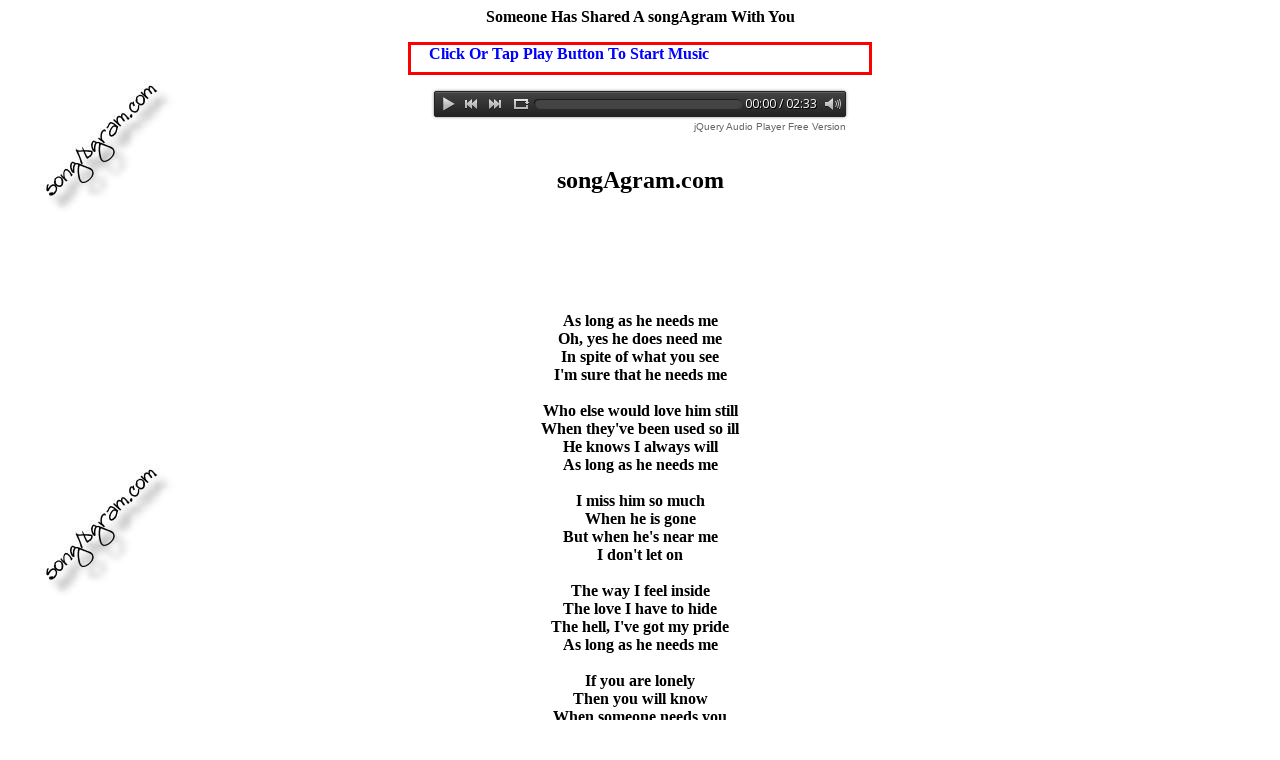

--- FILE ---
content_type: text/html
request_url: https://www.songagram.com/A_songAgram_For_You/ConnieFisherAsLongAsHeNeedsMe.htm
body_size: 1987
content:
<html>

<head>
<meta http-equiv="Content-Type" content="text/html; charset=windows-1252">
<meta name = "keyword" content = "As Long As He Needs Me Connie Fisher song, lyrics">
<meta name="ProgId" content="FrontPage.Editor.Document"> 
<title>As Long As He Needs Me --- Connie Fisher (wav)</title>
    <!-- Insert to your webpage before the </head> -->
    <script src="audioplayerengine/jquery.js"></script>
    <script src="audioplayerengine/amazingaudioplayer.js"></script>
    <link rel="stylesheet" type="text/css" href="audioplayerengine/initaudioplayer-1.css">
    <script src="audioplayerengine/initaudioplayer-1.js"></script>
    <!-- End of head section HTML codes -->
<style type="text/css">

.auto-style9 {
	color: #000000;
	font-weight: bold;
}
.auto-style11 {
	color: #000000;
	font-size: medium;
	background-color: #FFFFFF;
}
.auto-style2 {
	color: #000000;
	font-weight: bold;
}

.auto-style13 {
	font-size: medium;
}
.auto-style12 {
	color: #FF0000;
}
.auto-style14 {
	color: #000000;
	font-weight: bold;
	font-style: normal;
}

.auto-style10 {
	background-color: #FFFFFF;
	font-size: medium;
}
.auto-style6 {
	text-align: center;
}
.auto-style5 {
	font-size: medium;
	font-weight: bold;
}
.auto-style7 {
	color: #000000;
}
</style>
</head>


<body background="http://www.songagram.com/images/asonglogo22.jpg">
<p align="center" class="auto-style13"><strong>Someone Has Shared A songAgram 
With You</strong></p>
<p align="center" class="auto-style54"><b><font color="#FF0000">
<marquee style="color: #0000FF; border-style: solid; border-color: #FF0000; width: 458px; height: 27px;" bgcolor="#FFFFFF" scrollamount="5" behavior="alternate">Click Or Tap Play Button To Start Music</marquee>
</font></b></p>
<div id="amazingaudioplayer-1" style="display:block;position:relative;width:420px;height:auto;margin:0px auto 0px;">
        <ul class="amazingaudioplayer-audios" style="display:none;">
            <li data-artist=" " data-title=" " data-album=" " data-info="" data-image="" data-duration="">
                <div class="amazingaudioplayer-source" data-src="../songs/ConnieFisherAsLongAsHeNeedsMe.wav" data-type="audio/mpeg" />
            </li>
        </ul>
        <div class="amazingaudioplayer-engine">
          <p align="center"><a href="http://amazingaudioplayer.com" title="html5 mp3 player">html5 audio player</a></div>
    </div>
    <!-- End of body section HTML codes -->

<p align="center"> </p>
<p align="center" class="auto-style9"><font size="5">songAgram.com</font></p>

<p align="center">


&nbsp;<p align="center">&nbsp;</p>
<p align="center">&nbsp;</p>
<p align="center"><b>As long as he needs me<br>
Oh, yes he does need me<br>
In spite of what you see<br>
I'm sure that he needs me<br>
<br>
Who else would love him still<br>
When they've been used so ill<br>
He knows I always will<br>
As long as he needs me<br>
<br>
I miss him so much<br>
When he is gone<br>
But when he's near me<br>
I don't let on<br>
<br>
The way I feel inside<br>
The love I have to hide<br>
The hell, I've got my pride<br>
As long as he needs me<br>
<br>
If you are lonely<br>
Then you will know<br>
When someone needs you<br>
You'll love them so<br>
<br>
I won't betray his trust<br>
Though people say I must<br>
I've got to stay true just<br>
As long as he needs me</b><br>
</p>
<p align="center">&nbsp;</p>
<p align="center">&nbsp;</p>
<p align="center">&nbsp;</p>
<p align="center" class="auto-style13">&nbsp;</p>
<p align="center" class="auto-style13">&nbsp;</p>
	<b>
<p align="center"><span class="auto-style11">Click On The Button Below To Email, Share, Messenger&nbsp; Or Post</span></p>
<p align="center"><!-- AddToAny BEGIN -->
<a class="a2a_dd" href="https://www.addtoany.com/share">
<img src="https://static.addtoany.com/buttons/share_save_171_16.png" width="171" height="33" border="0" alt="Share"></a>
<script async src="https://static.addtoany.com/menu/page.js"></script>
<!-- AddToAny END --></p></b>
<p align="center" class="auto-style13">&nbsp;</p>
<p align="center" class="auto-style13">&nbsp;</p>
<p align="center" class="auto-style5">Connie Fisher&nbsp;&nbsp;&nbsp;&nbsp;&nbsp;&nbsp;&nbsp;&nbsp;&nbsp;&nbsp;&nbsp;&nbsp;&nbsp;&nbsp;&nbsp;&nbsp;&nbsp;&nbsp;&nbsp;&nbsp;&nbsp;&nbsp;&nbsp;&nbsp;&nbsp;&nbsp;&nbsp;&nbsp;&nbsp;&nbsp;&nbsp;&nbsp;&nbsp;&nbsp;&nbsp;
As Long As He Needs Me</p>
<p align="center" class="auto-style13">&nbsp;</p>
<p align="center" class="auto-style2"><font size="3" class="auto-style13">Get This 
<span class="auto-style12">mp3&nbsp;</span> Now
Click On Banner Below</font></p>
<p align="center">
<b><font size="2">
	<a href="https://amzn.to/49g8VVA">
<img height="116" src="../images/amazonmusic2.jpeg" style="border-width: 0px" width="324"></a></font></b></p>
<p align="center" class="auto-style13">&nbsp;</p>
<p align="center" class="auto-style13">&nbsp;</p>
<p align="center">
<cite class="auto-style14">
<span style="BACKGROUND-COLOR: #ffffff" class="auto-style2">
<span class="auto-style10">Click On A Link Below To See More songAgram Web Pages</span></span></cite></p>
<p align="center">
&nbsp;</p>
<b>
<p align="center">
<a href="http://www.songagram.com/ACTUALSONGS.html" style="font-size: medium">Actual
Songs</a>&nbsp;&nbsp;&nbsp;&nbsp; <font color="#ffff00" size="3"><cite>
<a style="FONT-WEIGHT: bold; FONT-STYLE: normal; font-size: medium;" href="http://www.songagram.com/allsongs.htm">All
Midi Songs</a>&nbsp;&nbsp;&nbsp;&nbsp; </cite></font><font size="2"><cite>
<font color="#ffff00" size="3">
<a style="FONT-WEIGHT: bold; FONT-STYLE: normal; font-size: medium;" href="http://www.songagram.com/May_God_Bless_You/MayGodBlessYouToday.htm">Religious
Songs</a>&nbsp;&nbsp;&nbsp;&nbsp;
<a style="FONT-WEIGHT: bold; FONT-STYLE: normal; font-size: medium;" href="http://www.songagram.com/Have_A_Nice_Day/SMILE.htm">Fun
Pages</a></font></cite></font>&nbsp;&nbsp;&nbsp;&nbsp; <cite>
<font color="#ffff00" size="3">
<a style="FONT-WEIGHT: bold; FONT-STYLE: normal; font-size: medium;" href="http://www.songagram.com">Home
Page</a></font></cite></p>
<p align="center">
&nbsp;</p>
<p align="center">
&nbsp;</p>
<p align="center">
&nbsp;</p>
	<p align="center">
	<img height="67" src="http://www.songagram.com/images/worldlovesmile1.gif" width="94" border="0"></p>
<p class="auto-style6"><font size="4" color="#ff9900" class="auto-style5">
<span class="auto-style7">Spreading </span> <font color="#ff0000">
<span class="auto-style47">Smiles</span></font><span class="auto-style7"> And A Little</span><font face="Bimini" color="#ff0000"><span class="auto-style47">
Love</span></font><span class="auto-style47"><font color="#ffffff"> </font>
<span class="auto-style7">Around The World</span></span></font></p>
</b>
<p align="center"><b><font face="Bradley Hand ITC" size="6" color="#000000">songAgram.com</font></b></p>
<p align="center"><b><font color="#000000">Copyright 2002-2026
</font></b></p>
<!-- AFS Analytics V7- Web Analytics 7.0 -->
<script type='text/javascript'>
(function(i,s,o,g,r,a,m){i['AfsAnalyticsObject']=r;i[r]=i[r]||function(){(i[r].q=i[r].q||[]).push(arguments)},i[r].l=1*new Date();a=s.createElement(o),m=s.getElementsByTagName(o)[0];a.async=1;a.src=g;m.parentNode.insertBefore(a,m)})(window,document,'script','//code.afsanalytics.com/js2/analytics.js','aa');
aa('create', '00204849','auto');
aa('set', 'autotrack', 'on');
aa('set', 'autotrack.iframe', 'dataset');
aa('send', 'pageview');
</script>
<!-- End AFS Analytics -->
</body>

</html>


--- FILE ---
content_type: application/x-javascript
request_url: https://www.songagram.com/A_songAgram_For_You/audioplayerengine/initaudioplayer-1.js
body_size: 448
content:
jQuery(document).ready(function(){
    var scripts = document.getElementsByTagName("script");
    var jsFolder = "";
    for (var i= 0; i< scripts.length; i++)
    {
        if( scripts[i].src && scripts[i].src.match(/initaudioplayer-1\.js/i))
            jsFolder = scripts[i].src.substr(0, scripts[i].src.lastIndexOf("/") + 1);
    }
    jQuery("#amazingaudioplayer-1").amazingaudioplayer({
        jsfolder:jsFolder,
        skinsfoldername:"",
        tracklistarrowimage:"tracklistarrow-48-16-0.png",
        timeformatlive:"%CURRENT% / LIVE",
        volumeimagewidth:24,
        barbackgroundimage:"",
        tracklistarrowimageheight:16,
        showtime:true,
        titleinbarwidth:80,
        showprogress:true,
        random:false,
        titleformat:"%TITLE%",
        height:600,
        loopimage:"loop-24-24-0.png",
        prevnextimage:"prevnext-24-24-0.png",
        showinfo:false,
        imageheight:100,
        skin:"BarTitle",
        responsive:true,
        loopimagewidth:24,
        showstop:false,
        prevnextimageheight:24,
        infoformat:"By %ARTIST% %ALBUM%<br />%INFO%",
        tracklistbackgroundimage:"",
        showloading:false,
        forcefirefoxflash:false,
        tracklistscroll:true,
        preloadaudio:true,
        showvolumebar:true,
        imagefullwidth:false,
        width:420,
        showimage:false,
        showloop:true,
        volumeimage:"volume-24-24-0.png",
        playpauseimagewidth:24,
        loopimageheight:24,
        tracklistitemformat:"<div class='amazingaudioplayer-item-id'>%ID%</div><div class='amazingaudioplayer-item-info'>%DURATION%</div><div class='amazingaudioplayer-item-title'>%TITLE%</div>",
        prevnextimagewidth:24,
        titleinbarwidthmode:"fixed",
        forceflash:false,
        tracklistarrowimagewidth:48,
        playpauseimageheight:24,
        showbackgroundimage:false,
        stopimage:"stop-24-24-0.png",
        showvolume:true,
        playpauseimage:"playpause-24-24-0.png",
        forcehtml5:false,
        showprevnext:true,
        backgroundimage:"",
        loadingformat:"Loading...",
        progressheight:8,
        showtracklistbackgroundimage:false,
        titleinbarscroll:true,
        showtitle:false,
        defaultvolume:100,
        showtitleinbar:true,
        heightmode:"auto",
        titleinbarformat:"%TITLE%",
        showtracklist:false,
        stopimageheight:24,
        volumeimageheight:24,
        stopimagewidth:24,
        volumebarheight:80,
        noncontinous:false,
        stopotherplayers:true,
        showbarbackgroundimage:false,
        volumebarpadding:8,
        imagewidth:100,
        timeformat:"%CURRENT% / %DURATION%",
        autoplay:false,
        fullwidth:false,
        loop:1,
        tracklistitem:10
    });
});